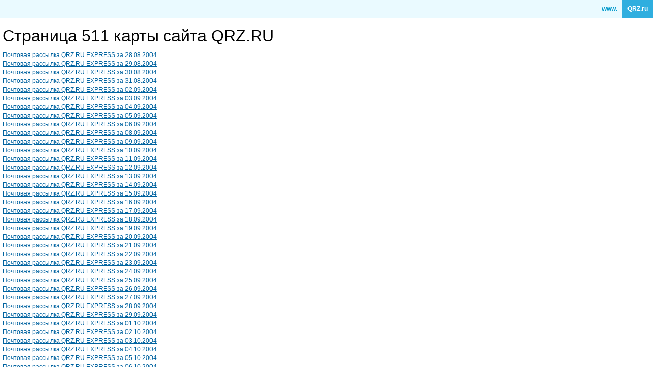

--- FILE ---
content_type: text/html; charset=UTF-8
request_url: https://www.qrz.ru/sitemap/page511.html
body_size: 1850
content:
<!DOCTYPE html>
<html xmlns="http://www.w3.org/1999/xhtml" xml:lang="en" lang="en">
<head>
    <meta http-equiv="Content-Type" content="text/html; charset=utf-8" />
    <meta name="language" content="ru" />
        <meta name="viewport" content="width=device-width, initial-scale=1.0" />
<meta name="description" content="Текстовая карта сайта QRZ.RU - страница 511" />
<link rel="stylesheet" type="text/css" href="/assets/72939743/bootstrap/css/bootstrap.min.css" />
<link rel="stylesheet" type="text/css" href="/assets/72939743/css/bootstrap-yii.css" />
<link rel="stylesheet" type="text/css" href="/assets/72939743/css/jquery-ui-bootstrap.css" />
<link rel="stylesheet" type="text/css" href="/css/main.css" />
<script type="text/javascript" src="/assets/3f5d764b/jquery.min.js"></script>
<script type="text/javascript" src="/assets/72939743/bootstrap/js/bootstrap.min.js"></script>
<script type="text/javascript" src="/assets/72939743/js/bootstrap-noconflict.js"></script>
<script type="text/javascript" src="/assets/72939743/bootbox/bootbox.min.js"></script>
<script type="text/javascript" src="/assets/72939743/notify/notify.min.js"></script>
<script type="text/javascript" src="/js/main.js"></script>
<title>Страница 511 карты сайта QRZ.RU</title>
</head>

<body style="width:100%;">

<table width=100% cellspacing=0 cellpadding=5 border=0>
    <td style="background-color:#eafaff;width:100%;text-align:right"><b style="color:#0099cc;">www.</b></td>
    <td style="background-color:#2faedf;"><b style="color:#ffffff;">QRZ.ru</b></td>
</table>

<div style="padding:5px 5px 5px 5px;">
<h1>Страница 511 карты сайта QRZ.RU</h1>
<a href="https://www.qrz.ru/subscribe/archive/2004-08-28">Почтовая рассылка QRZ.RU EXPRESS за 28.08.2004</a><br>
<a href="https://www.qrz.ru/subscribe/archive/2004-08-29">Почтовая рассылка QRZ.RU EXPRESS за 29.08.2004</a><br>
<a href="https://www.qrz.ru/subscribe/archive/2004-08-30">Почтовая рассылка QRZ.RU EXPRESS за 30.08.2004</a><br>
<a href="https://www.qrz.ru/subscribe/archive/2004-08-31">Почтовая рассылка QRZ.RU EXPRESS за 31.08.2004</a><br>
<a href="https://www.qrz.ru/subscribe/archive/2004-09-02">Почтовая рассылка QRZ.RU EXPRESS за 02.09.2004</a><br>
<a href="https://www.qrz.ru/subscribe/archive/2004-09-03">Почтовая рассылка QRZ.RU EXPRESS за 03.09.2004</a><br>
<a href="https://www.qrz.ru/subscribe/archive/2004-09-04">Почтовая рассылка QRZ.RU EXPRESS за 04.09.2004</a><br>
<a href="https://www.qrz.ru/subscribe/archive/2004-09-05">Почтовая рассылка QRZ.RU EXPRESS за 05.09.2004</a><br>
<a href="https://www.qrz.ru/subscribe/archive/2004-09-06">Почтовая рассылка QRZ.RU EXPRESS за 06.09.2004</a><br>
<a href="https://www.qrz.ru/subscribe/archive/2004-09-08">Почтовая рассылка QRZ.RU EXPRESS за 08.09.2004</a><br>
<a href="https://www.qrz.ru/subscribe/archive/2004-09-09">Почтовая рассылка QRZ.RU EXPRESS за 09.09.2004</a><br>
<a href="https://www.qrz.ru/subscribe/archive/2004-09-10">Почтовая рассылка QRZ.RU EXPRESS за 10.09.2004</a><br>
<a href="https://www.qrz.ru/subscribe/archive/2004-09-11">Почтовая рассылка QRZ.RU EXPRESS за 11.09.2004</a><br>
<a href="https://www.qrz.ru/subscribe/archive/2004-09-12">Почтовая рассылка QRZ.RU EXPRESS за 12.09.2004</a><br>
<a href="https://www.qrz.ru/subscribe/archive/2004-09-13">Почтовая рассылка QRZ.RU EXPRESS за 13.09.2004</a><br>
<a href="https://www.qrz.ru/subscribe/archive/2004-09-14">Почтовая рассылка QRZ.RU EXPRESS за 14.09.2004</a><br>
<a href="https://www.qrz.ru/subscribe/archive/2004-09-15">Почтовая рассылка QRZ.RU EXPRESS за 15.09.2004</a><br>
<a href="https://www.qrz.ru/subscribe/archive/2004-09-16">Почтовая рассылка QRZ.RU EXPRESS за 16.09.2004</a><br>
<a href="https://www.qrz.ru/subscribe/archive/2004-09-17">Почтовая рассылка QRZ.RU EXPRESS за 17.09.2004</a><br>
<a href="https://www.qrz.ru/subscribe/archive/2004-09-18">Почтовая рассылка QRZ.RU EXPRESS за 18.09.2004</a><br>
<a href="https://www.qrz.ru/subscribe/archive/2004-09-19">Почтовая рассылка QRZ.RU EXPRESS за 19.09.2004</a><br>
<a href="https://www.qrz.ru/subscribe/archive/2004-09-20">Почтовая рассылка QRZ.RU EXPRESS за 20.09.2004</a><br>
<a href="https://www.qrz.ru/subscribe/archive/2004-09-21">Почтовая рассылка QRZ.RU EXPRESS за 21.09.2004</a><br>
<a href="https://www.qrz.ru/subscribe/archive/2004-09-22">Почтовая рассылка QRZ.RU EXPRESS за 22.09.2004</a><br>
<a href="https://www.qrz.ru/subscribe/archive/2004-09-23">Почтовая рассылка QRZ.RU EXPRESS за 23.09.2004</a><br>
<a href="https://www.qrz.ru/subscribe/archive/2004-09-24">Почтовая рассылка QRZ.RU EXPRESS за 24.09.2004</a><br>
<a href="https://www.qrz.ru/subscribe/archive/2004-09-25">Почтовая рассылка QRZ.RU EXPRESS за 25.09.2004</a><br>
<a href="https://www.qrz.ru/subscribe/archive/2004-09-26">Почтовая рассылка QRZ.RU EXPRESS за 26.09.2004</a><br>
<a href="https://www.qrz.ru/subscribe/archive/2004-09-27">Почтовая рассылка QRZ.RU EXPRESS за 27.09.2004</a><br>
<a href="https://www.qrz.ru/subscribe/archive/2004-09-28">Почтовая рассылка QRZ.RU EXPRESS за 28.09.2004</a><br>
<a href="https://www.qrz.ru/subscribe/archive/2004-09-29">Почтовая рассылка QRZ.RU EXPRESS за 29.09.2004</a><br>
<a href="https://www.qrz.ru/subscribe/archive/2004-10-01">Почтовая рассылка QRZ.RU EXPRESS за 01.10.2004</a><br>
<a href="https://www.qrz.ru/subscribe/archive/2004-10-02">Почтовая рассылка QRZ.RU EXPRESS за 02.10.2004</a><br>
<a href="https://www.qrz.ru/subscribe/archive/2004-10-03">Почтовая рассылка QRZ.RU EXPRESS за 03.10.2004</a><br>
<a href="https://www.qrz.ru/subscribe/archive/2004-10-04">Почтовая рассылка QRZ.RU EXPRESS за 04.10.2004</a><br>
<a href="https://www.qrz.ru/subscribe/archive/2004-10-05">Почтовая рассылка QRZ.RU EXPRESS за 05.10.2004</a><br>
<a href="https://www.qrz.ru/subscribe/archive/2004-10-06">Почтовая рассылка QRZ.RU EXPRESS за 06.10.2004</a><br>
<a href="https://www.qrz.ru/subscribe/archive/2004-10-07">Почтовая рассылка QRZ.RU EXPRESS за 07.10.2004</a><br>
<a href="https://www.qrz.ru/subscribe/archive/2004-10-08">Почтовая рассылка QRZ.RU EXPRESS за 08.10.2004</a><br>
<a href="https://www.qrz.ru/subscribe/archive/2004-10-09">Почтовая рассылка QRZ.RU EXPRESS за 09.10.2004</a><br>
<a href="https://www.qrz.ru/subscribe/archive/2004-10-10">Почтовая рассылка QRZ.RU EXPRESS за 10.10.2004</a><br>
<a href="https://www.qrz.ru/subscribe/archive/2004-10-11">Почтовая рассылка QRZ.RU EXPRESS за 11.10.2004</a><br>
<a href="https://www.qrz.ru/subscribe/archive/2004-10-12">Почтовая рассылка QRZ.RU EXPRESS за 12.10.2004</a><br>
<a href="https://www.qrz.ru/subscribe/archive/2004-10-13">Почтовая рассылка QRZ.RU EXPRESS за 13.10.2004</a><br>
<a href="https://www.qrz.ru/subscribe/archive/2004-10-14">Почтовая рассылка QRZ.RU EXPRESS за 14.10.2004</a><br>
<a href="https://www.qrz.ru/subscribe/archive/2004-10-15">Почтовая рассылка QRZ.RU EXPRESS за 15.10.2004</a><br>
<a href="https://www.qrz.ru/subscribe/archive/2004-10-16">Почтовая рассылка QRZ.RU EXPRESS за 16.10.2004</a><br>
<a href="https://www.qrz.ru/subscribe/archive/2004-10-17">Почтовая рассылка QRZ.RU EXPRESS за 17.10.2004</a><br>
<a href="https://www.qrz.ru/subscribe/archive/2004-10-18">Почтовая рассылка QRZ.RU EXPRESS за 18.10.2004</a><br>
<a href="https://www.qrz.ru/subscribe/archive/2004-10-19">Почтовая рассылка QRZ.RU EXPRESS за 19.10.2004</a><br>
<a href="https://www.qrz.ru/subscribe/archive/2004-10-20">Почтовая рассылка QRZ.RU EXPRESS за 20.10.2004</a><br>
<a href="https://www.qrz.ru/subscribe/archive/2004-10-21">Почтовая рассылка QRZ.RU EXPRESS за 21.10.2004</a><br>
<a href="https://www.qrz.ru/subscribe/archive/2004-10-22">Почтовая рассылка QRZ.RU EXPRESS за 22.10.2004</a><br>
<a href="https://www.qrz.ru/subscribe/archive/2004-10-23">Почтовая рассылка QRZ.RU EXPRESS за 23.10.2004</a><br>
<a href="https://www.qrz.ru/subscribe/archive/2004-10-24">Почтовая рассылка QRZ.RU EXPRESS за 24.10.2004</a><br>
<a href="https://www.qrz.ru/subscribe/archive/2004-10-25">Почтовая рассылка QRZ.RU EXPRESS за 25.10.2004</a><br>
<a href="https://www.qrz.ru/subscribe/archive/2004-10-26">Почтовая рассылка QRZ.RU EXPRESS за 26.10.2004</a><br>
<a href="https://www.qrz.ru/subscribe/archive/2004-10-27">Почтовая рассылка QRZ.RU EXPRESS за 27.10.2004</a><br>
<a href="https://www.qrz.ru/subscribe/archive/2004-10-28">Почтовая рассылка QRZ.RU EXPRESS за 28.10.2004</a><br>
<a href="https://www.qrz.ru/subscribe/archive/2004-10-30">Почтовая рассылка QRZ.RU EXPRESS за 30.10.2004</a><br>
<a href="https://www.qrz.ru/subscribe/archive/2004-10-31">Почтовая рассылка QRZ.RU EXPRESS за 31.10.2004</a><br>
<a href="https://www.qrz.ru/subscribe/archive/2004-11-01">Почтовая рассылка QRZ.RU EXPRESS за 01.11.2004</a><br>
<a href="https://www.qrz.ru/subscribe/archive/2004-11-02">Почтовая рассылка QRZ.RU EXPRESS за 02.11.2004</a><br>
<a href="https://www.qrz.ru/subscribe/archive/2004-11-03">Почтовая рассылка QRZ.RU EXPRESS за 03.11.2004</a><br>
<a href="https://www.qrz.ru/subscribe/archive/2004-11-04">Почтовая рассылка QRZ.RU EXPRESS за 04.11.2004</a><br>
<a href="https://www.qrz.ru/subscribe/archive/2004-11-05">Почтовая рассылка QRZ.RU EXPRESS за 05.11.2004</a><br>
<a href="https://www.qrz.ru/subscribe/archive/2004-11-06">Почтовая рассылка QRZ.RU EXPRESS за 06.11.2004</a><br>
<a href="https://www.qrz.ru/subscribe/archive/2004-11-07">Почтовая рассылка QRZ.RU EXPRESS за 07.11.2004</a><br>
<a href="https://www.qrz.ru/subscribe/archive/2004-11-08">Почтовая рассылка QRZ.RU EXPRESS за 08.11.2004</a><br>
<a href="https://www.qrz.ru/subscribe/archive/2004-11-09">Почтовая рассылка QRZ.RU EXPRESS за 09.11.2004</a><br>
<a href="https://www.qrz.ru/subscribe/archive/2004-11-10">Почтовая рассылка QRZ.RU EXPRESS за 10.11.2004</a><br>
<a href="https://www.qrz.ru/subscribe/archive/2004-11-11">Почтовая рассылка QRZ.RU EXPRESS за 11.11.2004</a><br>
<a href="https://www.qrz.ru/subscribe/archive/2004-11-12">Почтовая рассылка QRZ.RU EXPRESS за 12.11.2004</a><br>
<a href="https://www.qrz.ru/subscribe/archive/2004-11-13">Почтовая рассылка QRZ.RU EXPRESS за 13.11.2004</a><br>
<a href="https://www.qrz.ru/subscribe/archive/2004-11-14">Почтовая рассылка QRZ.RU EXPRESS за 14.11.2004</a><br>
<a href="https://www.qrz.ru/subscribe/archive/2004-11-15">Почтовая рассылка QRZ.RU EXPRESS за 15.11.2004</a><br>
<a href="https://www.qrz.ru/subscribe/archive/2004-11-16">Почтовая рассылка QRZ.RU EXPRESS за 16.11.2004</a><br>
<a href="https://www.qrz.ru/subscribe/archive/2004-11-17">Почтовая рассылка QRZ.RU EXPRESS за 17.11.2004</a><br>
<a href="https://www.qrz.ru/subscribe/archive/2004-11-18">Почтовая рассылка QRZ.RU EXPRESS за 18.11.2004</a><br>
<a href="https://www.qrz.ru/subscribe/archive/2004-11-19">Почтовая рассылка QRZ.RU EXPRESS за 19.11.2004</a><br>
<a href="https://www.qrz.ru/subscribe/archive/2004-11-20">Почтовая рассылка QRZ.RU EXPRESS за 20.11.2004</a><br>
<a href="https://www.qrz.ru/subscribe/archive/2004-11-21">Почтовая рассылка QRZ.RU EXPRESS за 21.11.2004</a><br>
<a href="https://www.qrz.ru/subscribe/archive/2004-11-22">Почтовая рассылка QRZ.RU EXPRESS за 22.11.2004</a><br>
<a href="https://www.qrz.ru/subscribe/archive/2004-11-23">Почтовая рассылка QRZ.RU EXPRESS за 23.11.2004</a><br>
<a href="https://www.qrz.ru/subscribe/archive/2004-11-24">Почтовая рассылка QRZ.RU EXPRESS за 24.11.2004</a><br>
<a href="https://www.qrz.ru/subscribe/archive/2004-11-25">Почтовая рассылка QRZ.RU EXPRESS за 25.11.2004</a><br>
<a href="https://www.qrz.ru/subscribe/archive/2004-11-26">Почтовая рассылка QRZ.RU EXPRESS за 26.11.2004</a><br>
<a href="https://www.qrz.ru/subscribe/archive/2004-11-28">Почтовая рассылка QRZ.RU EXPRESS за 28.11.2004</a><br>
<a href="https://www.qrz.ru/subscribe/archive/2004-11-29">Почтовая рассылка QRZ.RU EXPRESS за 29.11.2004</a><br>
<a href="https://www.qrz.ru/subscribe/archive/2004-11-30">Почтовая рассылка QRZ.RU EXPRESS за 30.11.2004</a><br>
<a href="https://www.qrz.ru/subscribe/archive/2004-12-02">Почтовая рассылка QRZ.RU EXPRESS за 02.12.2004</a><br>
<a href="https://www.qrz.ru/subscribe/archive/2004-12-03">Почтовая рассылка QRZ.RU EXPRESS за 03.12.2004</a><br>
<a href="https://www.qrz.ru/subscribe/archive/2004-12-06">Почтовая рассылка QRZ.RU EXPRESS за 06.12.2004</a><br>
<a href="https://www.qrz.ru/subscribe/archive/2004-12-07">Почтовая рассылка QRZ.RU EXPRESS за 07.12.2004</a><br>
<a href="https://www.qrz.ru/subscribe/archive/2004-12-10">Почтовая рассылка QRZ.RU EXPRESS за 10.12.2004</a><br>
<a href="https://www.qrz.ru/subscribe/archive/2004-12-11">Почтовая рассылка QRZ.RU EXPRESS за 11.12.2004</a><br>
<a href="https://www.qrz.ru/subscribe/archive/2004-12-12">Почтовая рассылка QRZ.RU EXPRESS за 12.12.2004</a><br>
<a href="https://www.qrz.ru/subscribe/archive/2004-12-13">Почтовая рассылка QRZ.RU EXPRESS за 13.12.2004</a><br>
<a href="https://www.qrz.ru/subscribe/archive/2004-12-14">Почтовая рассылка QRZ.RU EXPRESS за 14.12.2004</a><br>
<a href="https://www.qrz.ru/subscribe/archive/2004-12-15">Почтовая рассылка QRZ.RU EXPRESS за 15.12.2004</a><br>
<a href="https://www.qrz.ru/subscribe/archive/2004-12-16">Почтовая рассылка QRZ.RU EXPRESS за 16.12.2004</a><br>
<a href="https://www.qrz.ru/subscribe/archive/2004-12-17">Почтовая рассылка QRZ.RU EXPRESS за 17.12.2004</a><br>
<a href="https://www.qrz.ru/subscribe/archive/2004-12-18">Почтовая рассылка QRZ.RU EXPRESS за 18.12.2004</a><br>
<a href="https://www.qrz.ru/subscribe/archive/2004-12-19">Почтовая рассылка QRZ.RU EXPRESS за 19.12.2004</a><br>
<a href="https://www.qrz.ru/subscribe/archive/2004-12-20">Почтовая рассылка QRZ.RU EXPRESS за 20.12.2004</a><br>
<a href="https://www.qrz.ru/subscribe/archive/2004-12-21">Почтовая рассылка QRZ.RU EXPRESS за 21.12.2004</a><br>
<a href="https://www.qrz.ru/subscribe/archive/2004-12-22">Почтовая рассылка QRZ.RU EXPRESS за 22.12.2004</a><br>
<a href="https://www.qrz.ru/subscribe/archive/2004-12-23">Почтовая рассылка QRZ.RU EXPRESS за 23.12.2004</a><br>
<a href="https://www.qrz.ru/subscribe/archive/2004-12-24">Почтовая рассылка QRZ.RU EXPRESS за 24.12.2004</a><br>
<a href="https://www.qrz.ru/subscribe/archive/2004-12-25">Почтовая рассылка QRZ.RU EXPRESS за 25.12.2004</a><br>
<a href="https://www.qrz.ru/subscribe/archive/2004-12-30">Почтовая рассылка QRZ.RU EXPRESS за 30.12.2004</a><br>
<a href="https://www.qrz.ru/subscribe/archive/2004-12-31">Почтовая рассылка QRZ.RU EXPRESS за 31.12.2004</a><br>
<a href="https://www.qrz.ru/subscribe/archive/2005-01-01">Почтовая рассылка QRZ.RU EXPRESS за 01.01.2005</a><br>
<a href="https://www.qrz.ru/subscribe/archive/2005-01-03">Почтовая рассылка QRZ.RU EXPRESS за 03.01.2005</a><br>
<a href="https://www.qrz.ru/subscribe/archive/2005-01-04">Почтовая рассылка QRZ.RU EXPRESS за 04.01.2005</a><br>
<a href="https://www.qrz.ru/subscribe/archive/2005-01-05">Почтовая рассылка QRZ.RU EXPRESS за 05.01.2005</a><br>
<a href="https://www.qrz.ru/subscribe/archive/2005-01-06">Почтовая рассылка QRZ.RU EXPRESS за 06.01.2005</a><br>
<a href="https://www.qrz.ru/subscribe/archive/2005-01-07">Почтовая рассылка QRZ.RU EXPRESS за 07.01.2005</a><br>
<a href="https://www.qrz.ru/subscribe/archive/2005-01-08">Почтовая рассылка QRZ.RU EXPRESS за 08.01.2005</a><br>
<a href="https://www.qrz.ru/subscribe/archive/2005-01-09">Почтовая рассылка QRZ.RU EXPRESS за 09.01.2005</a><br>
<a href="https://www.qrz.ru/subscribe/archive/2005-01-10">Почтовая рассылка QRZ.RU EXPRESS за 10.01.2005</a><br>
<a href="https://www.qrz.ru/subscribe/archive/2005-01-11">Почтовая рассылка QRZ.RU EXPRESS за 11.01.2005</a><br>
<a href="https://www.qrz.ru/subscribe/archive/2005-01-12">Почтовая рассылка QRZ.RU EXPRESS за 12.01.2005</a><br>
<a href="https://www.qrz.ru/subscribe/archive/2005-01-13">Почтовая рассылка QRZ.RU EXPRESS за 13.01.2005</a><br>
<a href="https://www.qrz.ru/subscribe/archive/2005-01-14">Почтовая рассылка QRZ.RU EXPRESS за 14.01.2005</a><br>
<a href="https://www.qrz.ru/subscribe/archive/2005-01-15">Почтовая рассылка QRZ.RU EXPRESS за 15.01.2005</a><br>
<a href="https://www.qrz.ru/subscribe/archive/2005-01-16">Почтовая рассылка QRZ.RU EXPRESS за 16.01.2005</a><br>
<a href="https://www.qrz.ru/subscribe/archive/2005-01-17">Почтовая рассылка QRZ.RU EXPRESS за 17.01.2005</a><br>
<a href="https://www.qrz.ru/subscribe/archive/2005-01-18">Почтовая рассылка QRZ.RU EXPRESS за 18.01.2005</a><br>
<a href="https://www.qrz.ru/subscribe/archive/2005-01-19">Почтовая рассылка QRZ.RU EXPRESS за 19.01.2005</a><br>
<a href="https://www.qrz.ru/subscribe/archive/2005-01-20">Почтовая рассылка QRZ.RU EXPRESS за 20.01.2005</a><br>
<a href="https://www.qrz.ru/subscribe/archive/2005-01-21">Почтовая рассылка QRZ.RU EXPRESS за 21.01.2005</a><br>
<a href="https://www.qrz.ru/subscribe/archive/2005-01-22">Почтовая рассылка QRZ.RU EXPRESS за 22.01.2005</a><br>
<a href="https://www.qrz.ru/subscribe/archive/2005-01-23">Почтовая рассылка QRZ.RU EXPRESS за 23.01.2005</a><br>
<a href="https://www.qrz.ru/subscribe/archive/2005-01-24">Почтовая рассылка QRZ.RU EXPRESS за 24.01.2005</a><br>
<a href="https://www.qrz.ru/subscribe/archive/2005-01-25">Почтовая рассылка QRZ.RU EXPRESS за 25.01.2005</a><br>
<a href="https://www.qrz.ru/subscribe/archive/2005-01-26">Почтовая рассылка QRZ.RU EXPRESS за 26.01.2005</a><br>
<a href="https://www.qrz.ru/subscribe/archive/2005-01-27">Почтовая рассылка QRZ.RU EXPRESS за 27.01.2005</a><br>
<a href="https://www.qrz.ru/subscribe/archive/2005-01-28">Почтовая рассылка QRZ.RU EXPRESS за 28.01.2005</a><br>
<a href="https://www.qrz.ru/subscribe/archive/2005-01-29">Почтовая рассылка QRZ.RU EXPRESS за 29.01.2005</a><br>
<a href="https://www.qrz.ru/subscribe/archive/2005-01-30">Почтовая рассылка QRZ.RU EXPRESS за 30.01.2005</a><br>
<a href="https://www.qrz.ru/subscribe/archive/2005-01-31">Почтовая рассылка QRZ.RU EXPRESS за 31.01.2005</a><br>
<a href="https://www.qrz.ru/subscribe/archive/2005-02-01">Почтовая рассылка QRZ.RU EXPRESS за 01.02.2005</a><br>
<a href="https://www.qrz.ru/subscribe/archive/2005-02-02">Почтовая рассылка QRZ.RU EXPRESS за 02.02.2005</a><br>
<a href="https://www.qrz.ru/subscribe/archive/2005-02-03">Почтовая рассылка QRZ.RU EXPRESS за 03.02.2005</a><br>
<a href="https://www.qrz.ru/subscribe/archive/2005-02-04">Почтовая рассылка QRZ.RU EXPRESS за 04.02.2005</a><br>
<a href="https://www.qrz.ru/subscribe/archive/2005-02-05">Почтовая рассылка QRZ.RU EXPRESS за 05.02.2005</a><br>
<a href="https://www.qrz.ru/subscribe/archive/2005-02-06">Почтовая рассылка QRZ.RU EXPRESS за 06.02.2005</a><br>
<a href="https://www.qrz.ru/subscribe/archive/2005-02-07">Почтовая рассылка QRZ.RU EXPRESS за 07.02.2005</a><br>
<a href="https://www.qrz.ru/subscribe/archive/2005-02-08">Почтовая рассылка QRZ.RU EXPRESS за 08.02.2005</a><br>
<script type="text/javascript">
<!--
var _acic={dataProvider:10,allowCookieMatch:false};(function(){var e=document.createElement("script");e.type="text/javascript";e.async=true;e.src="https://www.acint.net/aci.js";var t=document.getElementsByTagName("script")[0];t.parentNode.insertBefore(e,t)})()
//-->
</script><br>
</div>

<script src="/assets/72939743/js/html5.js"></script>
<script src="/assets/72939743/js/jquery.validate.min.js"></script>
<script type="text/javascript">
/*<![CDATA[*/
jQuery(function($) {
jQuery('[data-toggle=popover]').popover();
jQuery('body').tooltip({"selector":"[data-toggle=tooltip]"});
});
/*]]>*/
</script>
</body>
</html>